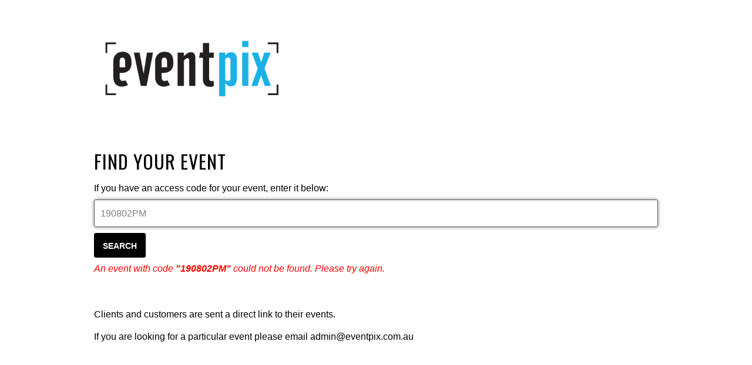

--- FILE ---
content_type: text/css
request_url: https://s-01.prod.fotomerchanthv.com/hvt/55152ae8257/image_protection_less.a911a5ee.css
body_size: 316
content:
.image-protection-container{position:relative}.image-protection-container .image-container img{z-index:-1}.image-protection-container .protected{position:absolute;top:0;left:0;right:0;bottom:0;width:100%!important;height:100%!important;display:block;z-index:1001;border:none}@media print{img{display:none!important}}

--- FILE ---
content_type: application/javascript
request_url: https://s-01.prod.fotomerchanthv.com/hvt/55152ae8257/0.2f7e0bcd.js
body_size: 7938
content:
(window.webpackJsonp=window.webpackJsonp||[]).push([[0],{"+2oP":function(t,n,r){"use strict";var e=r("I+eb"),o=r("hh1v"),i=r("6LWA"),u=r("I8vh"),c=r("UMSQ"),a=r("/GqU"),f=r("hBjN"),s=r("tiKp"),p=r("Hd5f"),l=r("rkAj"),v=p("slice"),y=l("slice",{ACCESSORS:!0,0:0,1:2}),x=s("species"),g=[].slice,h=Math.max;e({target:"Array",proto:!0,forced:!v||!y},{slice:function(t,n){var r,e,s,p=a(this),l=c(p.length),v=u(t,l),y=u(void 0===n?l:n,l);if(i(p)&&("function"!=typeof(r=p.constructor)||r!==Array&&!i(r.prototype)?o(r)&&null===(r=r[x])&&(r=void 0):r=void 0,r===Array||void 0===r))return g.call(p,v,y);for(e=new(void 0===r?Array:r)(h(y-v,0)),s=0;v<y;v++,s++)v in p&&f(e,s,p[v]);return e.length=s,e}})},"/GqU":function(t,n,r){var e=r("RK3t"),o=r("HYAF");t.exports=function(t){return e(o(t))}},"/b8u":function(t,n,r){var e=r("STAE");t.exports=e&&!Symbol.sham&&"symbol"==typeof Symbol.iterator},"/byt":function(t,n){t.exports={CSSRuleList:0,CSSStyleDeclaration:0,CSSValueList:0,ClientRectList:0,DOMRectList:0,DOMStringList:0,DOMTokenList:1,DataTransferItemList:0,FileList:0,HTMLAllCollection:0,HTMLCollection:0,HTMLFormElement:0,HTMLSelectElement:0,MediaList:0,MimeTypeArray:0,NamedNodeMap:0,NodeList:1,PaintRequestList:0,Plugin:0,PluginArray:0,SVGLengthList:0,SVGNumberList:0,SVGPathSegList:0,SVGPointList:0,SVGStringList:0,SVGTransformList:0,SourceBufferList:0,StyleSheetList:0,TextTrackCueList:0,TextTrackList:0,TouchList:0}},"07d7":function(t,n,r){var e=r("AO7/"),o=r("busE"),i=r("sEFX");e||o(Object.prototype,"toString",i,{unsafe:!0})},"0BK2":function(t,n){t.exports={}},"0Dky":function(t,n){t.exports=function(t){try{return!!t()}catch(t){return!0}}},"0GbY":function(t,n,r){var e=r("Qo9l"),o=r("2oRo"),i=function(t){return"function"==typeof t?t:void 0};t.exports=function(t,n){return arguments.length<2?i(e[t])||i(o[t]):e[t]&&e[t][n]||o[t]&&o[t][n]}},"0eef":function(t,n,r){"use strict";var e={}.propertyIsEnumerable,o=Object.getOwnPropertyDescriptor,i=o&&!e.call({1:2},1);n.f=i?function(t){var n=o(this,t);return!!n&&n.enumerable}:e},"0rvr":function(t,n,r){var e=r("glrk"),o=r("O741");t.exports=Object.setPrototypeOf||("__proto__"in{}?function(){var t,n=!1,r={};try{(t=Object.getOwnPropertyDescriptor(Object.prototype,"__proto__").set).call(r,[]),n=r instanceof Array}catch(t){}return function(r,i){return e(r),o(i),n?t.call(r,i):r.__proto__=i,r}}():void 0)},"14Sl":function(t,n,r){"use strict";r("rB9j");var e=r("busE"),o=r("0Dky"),i=r("tiKp"),u=r("kmMV"),c=r("kRJp"),a=i("species"),f=!o((function(){var t=/./;return t.exec=function(){var t=[];return t.groups={a:"7"},t},"7"!=="".replace(t,"$<a>")})),s="$0"==="a".replace(/./,"$0"),p=i("replace"),l=!!/./[p]&&""===/./[p]("a","$0"),v=!o((function(){var t=/(?:)/,n=t.exec;t.exec=function(){return n.apply(this,arguments)};var r="ab".split(t);return 2!==r.length||"a"!==r[0]||"b"!==r[1]}));t.exports=function(t,n,r,p){var y=i(t),x=!o((function(){var n={};return n[y]=function(){return 7},7!=""[t](n)})),g=x&&!o((function(){var n=!1,r=/a/;return"split"===t&&((r={}).constructor={},r.constructor[a]=function(){return r},r.flags="",r[y]=/./[y]),r.exec=function(){return n=!0,null},r[y](""),!n}));if(!x||!g||"replace"===t&&(!f||!s||l)||"split"===t&&!v){var h=/./[y],d=r(y,""[t],(function(t,n,r,e,o){return n.exec===u?x&&!o?{done:!0,value:h.call(n,r,e)}:{done:!0,value:t.call(r,n,e)}:{done:!1}}),{REPLACE_KEEPS_$0:s,REGEXP_REPLACE_SUBSTITUTES_UNDEFINED_CAPTURE:l}),S=d[0],b=d[1];e(String.prototype,t,S),e(RegExp.prototype,y,2==n?function(t,n){return b.call(t,this,n)}:function(t){return b.call(t,this)})}p&&c(RegExp.prototype[y],"sham",!0)}},"1E5z":function(t,n,r){var e=r("m/L8").f,o=r("UTVS"),i=r("tiKp")("toStringTag");t.exports=function(t,n,r){t&&!o(t=r?t:t.prototype,i)&&e(t,i,{configurable:!0,value:n})}},"2oRo":function(t,n,r){(function(n){var r=function(t){return t&&t.Math==Math&&t};t.exports=r("object"==typeof globalThis&&globalThis)||r("object"==typeof window&&window)||r("object"==typeof self&&self)||r("object"==typeof n&&n)||Function("return this")()}).call(this,r("yLpj"))},"33Wh":function(t,n,r){var e=r("yoRg"),o=r("eDl+");t.exports=Object.keys||function(t){return e(t,o)}},"4WOD":function(t,n,r){var e=r("UTVS"),o=r("ewvW"),i=r("93I0"),u=r("4Xet"),c=i("IE_PROTO"),a=Object.prototype;t.exports=u?Object.getPrototypeOf:function(t){return t=o(t),e(t,c)?t[c]:"function"==typeof t.constructor&&t instanceof t.constructor?t.constructor.prototype:t instanceof Object?a:null}},"4Xet":function(t,n,r){var e=r("0Dky");t.exports=!e((function(){function t(){}return t.prototype.constructor=null,Object.getPrototypeOf(new t)!==t.prototype}))},"4mDm":function(t,n,r){"use strict";var e=r("/GqU"),o=r("RNIs"),i=r("P4y1"),u=r("afO8"),c=r("fdAy"),a=u.set,f=u.getterFor("Array Iterator");t.exports=c(Array,"Array",(function(t,n){a(this,{type:"Array Iterator",target:e(t),index:0,kind:n})}),(function(){var t=f(this),n=t.target,r=t.kind,e=t.index++;return!n||e>=n.length?(t.target=void 0,{value:void 0,done:!0}):"keys"==r?{value:e,done:!1}:"values"==r?{value:n[e],done:!1}:{value:[e,n[e]],done:!1}}),"values"),i.Arguments=i.Array,o("keys"),o("values"),o("entries")},"6JNq":function(t,n,r){var e=r("UTVS"),o=r("Vu81"),i=r("Bs8V"),u=r("m/L8");t.exports=function(t,n){for(var r=o(n),c=u.f,a=i.f,f=0;f<r.length;f++){var s=r[f];e(t,s)||c(t,s,a(n,s))}}},"6LWA":function(t,n,r){var e=r("xrYK");t.exports=Array.isArray||function(t){return"Array"==e(t)}},"93I0":function(t,n,r){var e=r("VpIT"),o=r("kOOl"),i=e("keys");t.exports=function(t){return i[t]||(i[t]=o(t))}},"9d/t":function(t,n,r){var e=r("AO7/"),o=r("xrYK"),i=r("tiKp")("toStringTag"),u="Arguments"==o(function(){return arguments}());t.exports=e?o:function(t){var n,r,e;return void 0===t?"Undefined":null===t?"Null":"string"==typeof(r=function(t,n){try{return t[n]}catch(t){}}(n=Object(t),i))?r:u?o(n):"Object"==(e=o(n))&&"function"==typeof n.callee?"Arguments":e}},A2ZE:function(t,n,r){var e=r("HAuM");t.exports=function(t,n,r){if(e(t),void 0===n)return t;switch(r){case 0:return function(){return t.call(n)};case 1:return function(r){return t.call(n,r)};case 2:return function(r,e){return t.call(n,r,e)};case 3:return function(r,e,o){return t.call(n,r,e,o)}}return function(){return t.apply(n,arguments)}}},"AO7/":function(t,n,r){var e={};e[r("tiKp")("toStringTag")]="z",t.exports="[object z]"===String(e)},Bs8V:function(t,n,r){var e=r("g6v/"),o=r("0eef"),i=r("XGwC"),u=r("/GqU"),c=r("wE6v"),a=r("UTVS"),f=r("DPsx"),s=Object.getOwnPropertyDescriptor;n.f=e?s:function(t,n){if(t=u(t),n=c(n,!0),f)try{return s(t,n)}catch(t){}if(a(t,n))return i(!o.f.call(t,n),t[n])}},DPsx:function(t,n,r){var e=r("g6v/"),o=r("0Dky"),i=r("zBJ4");t.exports=!e&&!o((function(){return 7!=Object.defineProperty(i("div"),"a",{get:function(){return 7}}).a}))},FMNM:function(t,n,r){var e=r("xrYK"),o=r("kmMV");t.exports=function(t,n){var r=t.exec;if("function"==typeof r){var i=r.call(t,n);if("object"!=typeof i)throw TypeError("RegExp exec method returned something other than an Object or null");return i}if("RegExp"!==e(t))throw TypeError("RegExp#exec called on incompatible receiver");return o.call(t,n)}},"G+Rx":function(t,n,r){var e=r("0GbY");t.exports=e("document","documentElement")},HAuM:function(t,n){t.exports=function(t){if("function"!=typeof t)throw TypeError(String(t)+" is not a function");return t}},HYAF:function(t,n){t.exports=function(t){if(null==t)throw TypeError("Can't call method on "+t);return t}},Hd5f:function(t,n,r){var e=r("0Dky"),o=r("tiKp"),i=r("LQDL"),u=o("species");t.exports=function(t){return i>=51||!e((function(){var n=[];return(n.constructor={})[u]=function(){return{foo:1}},1!==n[t](Boolean).foo}))}},"I+eb":function(t,n,r){var e=r("2oRo"),o=r("Bs8V").f,i=r("kRJp"),u=r("busE"),c=r("zk60"),a=r("6JNq"),f=r("lMq5");t.exports=function(t,n){var r,s,p,l,v,y=t.target,x=t.global,g=t.stat;if(r=x?e:g?e[y]||c(y,{}):(e[y]||{}).prototype)for(s in n){if(l=n[s],p=t.noTargetGet?(v=o(r,s))&&v.value:r[s],!f(x?s:y+(g?".":"#")+s,t.forced)&&void 0!==p){if(typeof l==typeof p)continue;a(l,p)}(t.sham||p&&p.sham)&&i(l,"sham",!0),u(r,s,l,t)}}},I8vh:function(t,n,r){var e=r("ppGB"),o=Math.max,i=Math.min;t.exports=function(t,n){var r=e(t);return r<0?o(r+n,0):i(r,n)}},JBy8:function(t,n,r){var e=r("yoRg"),o=r("eDl+").concat("length","prototype");n.f=Object.getOwnPropertyNames||function(t){return e(t,o)}},JiZb:function(t,n,r){"use strict";var e=r("0GbY"),o=r("m/L8"),i=r("tiKp"),u=r("g6v/"),c=i("species");t.exports=function(t){var n=e(t),r=o.f;u&&n&&!n[c]&&r(n,c,{configurable:!0,get:function(){return this}})}},LQDL:function(t,n,r){var e,o,i=r("2oRo"),u=r("NC/Y"),c=i.process,a=c&&c.versions,f=a&&a.v8;f?o=(e=f.split("."))[0]+e[1]:u&&(!(e=u.match(/Edge\/(\d+)/))||e[1]>=74)&&(e=u.match(/Chrome\/(\d+)/))&&(o=e[1]),t.exports=o&&+o},"N+g0":function(t,n,r){var e=r("g6v/"),o=r("m/L8"),i=r("glrk"),u=r("33Wh");t.exports=e?Object.defineProperties:function(t,n){i(t);for(var r,e=u(n),c=e.length,a=0;c>a;)o.f(t,r=e[a++],n[r]);return t}},"NC/Y":function(t,n,r){var e=r("0GbY");t.exports=e("navigator","userAgent")||""},O741:function(t,n,r){var e=r("hh1v");t.exports=function(t){if(!e(t)&&null!==t)throw TypeError("Can't set "+String(t)+" as a prototype");return t}},P4y1:function(t,n){t.exports={}},Qo9l:function(t,n,r){var e=r("2oRo");t.exports=e},RK3t:function(t,n,r){var e=r("0Dky"),o=r("xrYK"),i="".split;t.exports=e((function(){return!Object("z").propertyIsEnumerable(0)}))?function(t){return"String"==o(t)?i.call(t,""):Object(t)}:Object},RNIs:function(t,n,r){var e=r("tiKp"),o=r("fHMY"),i=r("m/L8"),u=e("unscopables"),c=Array.prototype;null==c[u]&&i.f(c,u,{configurable:!0,value:o(null)}),t.exports=function(t){c[u][t]=!0}},ROdP:function(t,n,r){var e=r("hh1v"),o=r("xrYK"),i=r("tiKp")("match");t.exports=function(t){var n;return e(t)&&(void 0!==(n=t[i])?!!n:"RegExp"==o(t))}},SEBh:function(t,n,r){var e=r("glrk"),o=r("HAuM"),i=r("tiKp")("species");t.exports=function(t,n){var r,u=e(t).constructor;return void 0===u||null==(r=e(u)[i])?n:o(r)}},STAE:function(t,n,r){var e=r("0Dky");t.exports=!!Object.getOwnPropertySymbols&&!e((function(){return!String(Symbol())}))},TWQb:function(t,n,r){var e=r("/GqU"),o=r("UMSQ"),i=r("I8vh"),u=function(t){return function(n,r,u){var c,a=e(n),f=o(a.length),s=i(u,f);if(t&&r!=r){for(;f>s;)if((c=a[s++])!=c)return!0}else for(;f>s;s++)if((t||s in a)&&a[s]===r)return t||s||0;return!t&&-1}};t.exports={includes:u(!0),indexOf:u(!1)}},UMSQ:function(t,n,r){var e=r("ppGB"),o=Math.min;t.exports=function(t){return t>0?o(e(t),9007199254740991):0}},UTVS:function(t,n){var r={}.hasOwnProperty;t.exports=function(t,n){return r.call(t,n)}},VpIT:function(t,n,r){var e=r("xDBR"),o=r("xs3f");(t.exports=function(t,n){return o[t]||(o[t]=void 0!==n?n:{})})("versions",[]).push({version:"3.6.5",mode:e?"pure":"global",copyright:"© 2020 Denis Pushkarev (zloirock.ru)"})},Vu81:function(t,n,r){var e=r("0GbY"),o=r("JBy8"),i=r("dBg+"),u=r("glrk");t.exports=e("Reflect","ownKeys")||function(t){var n=o.f(u(t)),r=i.f;return r?n.concat(r(t)):n}},XGwC:function(t,n){t.exports=function(t,n){return{enumerable:!(1&t),configurable:!(2&t),writable:!(4&t),value:n}}},ZUd8:function(t,n,r){var e=r("ppGB"),o=r("HYAF"),i=function(t){return function(n,r){var i,u,c=String(o(n)),a=e(r),f=c.length;return a<0||a>=f?t?"":void 0:(i=c.charCodeAt(a))<55296||i>56319||a+1===f||(u=c.charCodeAt(a+1))<56320||u>57343?t?c.charAt(a):i:t?c.slice(a,a+2):u-56320+(i-55296<<10)+65536}};t.exports={codeAt:i(!1),charAt:i(!0)}},ZfDv:function(t,n,r){var e=r("hh1v"),o=r("6LWA"),i=r("tiKp")("species");t.exports=function(t,n){var r;return o(t)&&("function"!=typeof(r=t.constructor)||r!==Array&&!o(r.prototype)?e(r)&&null===(r=r[i])&&(r=void 0):r=void 0),new(void 0===r?Array:r)(0===n?0:n)}},afO8:function(t,n,r){var e,o,i,u=r("f5p1"),c=r("2oRo"),a=r("hh1v"),f=r("kRJp"),s=r("UTVS"),p=r("93I0"),l=r("0BK2"),v=c.WeakMap;if(u){var y=new v,x=y.get,g=y.has,h=y.set;e=function(t,n){return h.call(y,t,n),n},o=function(t){return x.call(y,t)||{}},i=function(t){return g.call(y,t)}}else{var d=p("state");l[d]=!0,e=function(t,n){return f(t,d,n),n},o=function(t){return s(t,d)?t[d]:{}},i=function(t){return s(t,d)}}t.exports={set:e,get:o,has:i,enforce:function(t){return i(t)?o(t):e(t,{})},getterFor:function(t){return function(n){var r;if(!a(n)||(r=o(n)).type!==t)throw TypeError("Incompatible receiver, "+t+" required");return r}}}},busE:function(t,n,r){var e=r("2oRo"),o=r("kRJp"),i=r("UTVS"),u=r("zk60"),c=r("iSVu"),a=r("afO8"),f=a.get,s=a.enforce,p=String(String).split("String");(t.exports=function(t,n,r,c){var a=!!c&&!!c.unsafe,f=!!c&&!!c.enumerable,l=!!c&&!!c.noTargetGet;"function"==typeof r&&("string"!=typeof n||i(r,"name")||o(r,"name",n),s(r).source=p.join("string"==typeof n?n:"")),t!==e?(a?!l&&t[n]&&(f=!0):delete t[n],f?t[n]=r:o(t,n,r)):f?t[n]=r:u(n,r)})(Function.prototype,"toString",(function(){return"function"==typeof this&&f(this).source||c(this)}))},cVYH:function(t,n,r){var e=r("hh1v"),o=r("0rvr");t.exports=function(t,n,r){var i,u;return o&&"function"==typeof(i=n.constructor)&&i!==r&&e(u=i.prototype)&&u!==r.prototype&&o(t,u),t}},"dBg+":function(t,n){n.f=Object.getOwnPropertySymbols},"eDl+":function(t,n){t.exports=["constructor","hasOwnProperty","isPrototypeOf","propertyIsEnumerable","toLocaleString","toString","valueOf"]},ewvW:function(t,n,r){var e=r("HYAF");t.exports=function(t){return Object(e(t))}},f5p1:function(t,n,r){var e=r("2oRo"),o=r("iSVu"),i=e.WeakMap;t.exports="function"==typeof i&&/native code/.test(o(i))},fHMY:function(t,n,r){var e,o=r("glrk"),i=r("N+g0"),u=r("eDl+"),c=r("0BK2"),a=r("G+Rx"),f=r("zBJ4"),s=r("93I0"),p=s("IE_PROTO"),l=function(){},v=function(t){return"<script>"+t+"<\/script>"},y=function(){try{e=document.domain&&new ActiveXObject("htmlfile")}catch(t){}var t,n;y=e?function(t){t.write(v("")),t.close();var n=t.parentWindow.Object;return t=null,n}(e):((n=f("iframe")).style.display="none",a.appendChild(n),n.src=String("javascript:"),(t=n.contentWindow.document).open(),t.write(v("document.F=Object")),t.close(),t.F);for(var r=u.length;r--;)delete y.prototype[u[r]];return y()};c[p]=!0,t.exports=Object.create||function(t,n){var r;return null!==t?(l.prototype=o(t),r=new l,l.prototype=null,r[p]=t):r=y(),void 0===n?r:i(r,n)}},fdAy:function(t,n,r){"use strict";var e=r("I+eb"),o=r("ntOU"),i=r("4WOD"),u=r("0rvr"),c=r("1E5z"),a=r("kRJp"),f=r("busE"),s=r("tiKp"),p=r("xDBR"),l=r("P4y1"),v=r("rpNk"),y=v.IteratorPrototype,x=v.BUGGY_SAFARI_ITERATORS,g=s("iterator"),h=function(){return this};t.exports=function(t,n,r,s,v,d,S){o(r,n,s);var b,O,m,E=function(t){if(t===v&&T)return T;if(!x&&t in w)return w[t];switch(t){case"keys":case"values":case"entries":return function(){return new r(this,t)}}return function(){return new r(this)}},R=n+" Iterator",A=!1,w=t.prototype,k=w[g]||w["@@iterator"]||v&&w[v],T=!x&&k||E(v),j="Array"==n&&w.entries||k;if(j&&(b=i(j.call(new t)),y!==Object.prototype&&b.next&&(p||i(b)===y||(u?u(b,y):"function"!=typeof b[g]&&a(b,g,h)),c(b,R,!0,!0),p&&(l[R]=h))),"values"==v&&k&&"values"!==k.name&&(A=!0,T=function(){return k.call(this)}),p&&!S||w[g]===T||a(w,g,T),l[n]=T,v)if(O={values:E("values"),keys:d?T:E("keys"),entries:E("entries")},S)for(m in O)(x||A||!(m in w))&&f(w,m,O[m]);else e({target:n,proto:!0,forced:x||A},O);return O}},"g6v/":function(t,n,r){var e=r("0Dky");t.exports=!e((function(){return 7!=Object.defineProperty({},1,{get:function(){return 7}})[1]}))},glrk:function(t,n,r){var e=r("hh1v");t.exports=function(t){if(!e(t))throw TypeError(String(t)+" is not an object");return t}},hBjN:function(t,n,r){"use strict";var e=r("wE6v"),o=r("m/L8"),i=r("XGwC");t.exports=function(t,n,r){var u=e(n);u in t?o.f(t,u,i(0,r)):t[u]=r}},hh1v:function(t,n){t.exports=function(t){return"object"==typeof t?null!==t:"function"==typeof t}},iSVu:function(t,n,r){var e=r("xs3f"),o=Function.toString;"function"!=typeof e.inspectSource&&(e.inspectSource=function(t){return o.call(t)}),t.exports=e.inspectSource},iqWW:function(t,n,r){"use strict";var e=r("ZUd8").charAt;t.exports=function(t,n,r){return n+(r?e(t,n).length:1)}},kOOl:function(t,n){var r=0,e=Math.random();t.exports=function(t){return"Symbol("+String(void 0===t?"":t)+")_"+(++r+e).toString(36)}},kRJp:function(t,n,r){var e=r("g6v/"),o=r("m/L8"),i=r("XGwC");t.exports=e?function(t,n,r){return o.f(t,n,i(1,r))}:function(t,n,r){return t[n]=r,t}},kmMV:function(t,n,r){"use strict";var e,o,i=r("rW0t"),u=r("n3/R"),c=RegExp.prototype.exec,a=String.prototype.replace,f=c,s=(e=/a/,o=/b*/g,c.call(e,"a"),c.call(o,"a"),0!==e.lastIndex||0!==o.lastIndex),p=u.UNSUPPORTED_Y||u.BROKEN_CARET,l=void 0!==/()??/.exec("")[1];(s||l||p)&&(f=function(t){var n,r,e,o,u=this,f=p&&u.sticky,v=i.call(u),y=u.source,x=0,g=t;return f&&(-1===(v=v.replace("y","")).indexOf("g")&&(v+="g"),g=String(t).slice(u.lastIndex),u.lastIndex>0&&(!u.multiline||u.multiline&&"\n"!==t[u.lastIndex-1])&&(y="(?: "+y+")",g=" "+g,x++),r=new RegExp("^(?:"+y+")",v)),l&&(r=new RegExp("^"+y+"$(?!\\s)",v)),s&&(n=u.lastIndex),e=c.call(f?r:u,g),f?e?(e.input=e.input.slice(x),e[0]=e[0].slice(x),e.index=u.lastIndex,u.lastIndex+=e[0].length):u.lastIndex=0:s&&e&&(u.lastIndex=u.global?e.index+e[0].length:n),l&&e&&e.length>1&&a.call(e[0],r,(function(){for(o=1;o<arguments.length-2;o++)void 0===arguments[o]&&(e[o]=void 0)})),e}),t.exports=f},lMq5:function(t,n,r){var e=r("0Dky"),o=/#|\.prototype\./,i=function(t,n){var r=c[u(t)];return r==f||r!=a&&("function"==typeof n?e(n):!!n)},u=i.normalize=function(t){return String(t).replace(o,".").toLowerCase()},c=i.data={},a=i.NATIVE="N",f=i.POLYFILL="P";t.exports=i},"m/L8":function(t,n,r){var e=r("g6v/"),o=r("DPsx"),i=r("glrk"),u=r("wE6v"),c=Object.defineProperty;n.f=e?c:function(t,n,r){if(i(t),n=u(n,!0),i(r),o)try{return c(t,n,r)}catch(t){}if("get"in r||"set"in r)throw TypeError("Accessors not supported");return"value"in r&&(t[n]=r.value),t}},"n3/R":function(t,n,r){"use strict";var e=r("0Dky");function o(t,n){return RegExp(t,n)}n.UNSUPPORTED_Y=e((function(){var t=o("a","y");return t.lastIndex=2,null!=t.exec("abcd")})),n.BROKEN_CARET=e((function(){var t=o("^r","gy");return t.lastIndex=2,null!=t.exec("str")}))},ntOU:function(t,n,r){"use strict";var e=r("rpNk").IteratorPrototype,o=r("fHMY"),i=r("XGwC"),u=r("1E5z"),c=r("P4y1"),a=function(){return this};t.exports=function(t,n,r){var f=n+" Iterator";return t.prototype=o(e,{next:i(1,r)}),u(t,f,!1,!0),c[f]=a,t}},pkCn:function(t,n,r){"use strict";var e=r("0Dky");t.exports=function(t,n){var r=[][t];return!!r&&e((function(){r.call(null,n||function(){throw 1},1)}))}},ppGB:function(t,n){var r=Math.ceil,e=Math.floor;t.exports=function(t){return isNaN(t=+t)?0:(t>0?e:r)(t)}},rB9j:function(t,n,r){"use strict";var e=r("I+eb"),o=r("kmMV");e({target:"RegExp",proto:!0,forced:/./.exec!==o},{exec:o})},rW0t:function(t,n,r){"use strict";var e=r("glrk");t.exports=function(){var t=e(this),n="";return t.global&&(n+="g"),t.ignoreCase&&(n+="i"),t.multiline&&(n+="m"),t.dotAll&&(n+="s"),t.unicode&&(n+="u"),t.sticky&&(n+="y"),n}},rkAj:function(t,n,r){var e=r("g6v/"),o=r("0Dky"),i=r("UTVS"),u=Object.defineProperty,c={},a=function(t){throw t};t.exports=function(t,n){if(i(c,t))return c[t];n||(n={});var r=[][t],f=!!i(n,"ACCESSORS")&&n.ACCESSORS,s=i(n,0)?n[0]:a,p=i(n,1)?n[1]:void 0;return c[t]=!!r&&!o((function(){if(f&&!e)return!0;var t={length:-1};f?u(t,1,{enumerable:!0,get:a}):t[1]=1,r.call(t,s,p)}))}},rpNk:function(t,n,r){"use strict";var e,o,i,u=r("4WOD"),c=r("kRJp"),a=r("UTVS"),f=r("tiKp"),s=r("xDBR"),p=f("iterator"),l=!1;[].keys&&("next"in(i=[].keys())?(o=u(u(i)))!==Object.prototype&&(e=o):l=!0),null==e&&(e={}),s||a(e,p)||c(e,p,(function(){return this})),t.exports={IteratorPrototype:e,BUGGY_SAFARI_ITERATORS:l}},sEFX:function(t,n,r){"use strict";var e=r("AO7/"),o=r("9d/t");t.exports=e?{}.toString:function(){return"[object "+o(this)+"]"}},tiKp:function(t,n,r){var e=r("2oRo"),o=r("VpIT"),i=r("UTVS"),u=r("kOOl"),c=r("STAE"),a=r("/b8u"),f=o("wks"),s=e.Symbol,p=a?s:s&&s.withoutSetter||u;t.exports=function(t){return i(f,t)||(c&&i(s,t)?f[t]=s[t]:f[t]=p("Symbol."+t)),f[t]}},tycR:function(t,n,r){var e=r("A2ZE"),o=r("RK3t"),i=r("ewvW"),u=r("UMSQ"),c=r("ZfDv"),a=[].push,f=function(t){var n=1==t,r=2==t,f=3==t,s=4==t,p=6==t,l=5==t||p;return function(v,y,x,g){for(var h,d,S=i(v),b=o(S),O=e(y,x,3),m=u(b.length),E=0,R=g||c,A=n?R(v,m):r?R(v,0):void 0;m>E;E++)if((l||E in b)&&(d=O(h=b[E],E,S),t))if(n)A[E]=d;else if(d)switch(t){case 3:return!0;case 5:return h;case 6:return E;case 2:a.call(A,h)}else if(s)return!1;return p?-1:f||s?s:A}};t.exports={forEach:f(0),map:f(1),filter:f(2),some:f(3),every:f(4),find:f(5),findIndex:f(6)}},wE6v:function(t,n,r){var e=r("hh1v");t.exports=function(t,n){if(!e(t))return t;var r,o;if(n&&"function"==typeof(r=t.toString)&&!e(o=r.call(t)))return o;if("function"==typeof(r=t.valueOf)&&!e(o=r.call(t)))return o;if(!n&&"function"==typeof(r=t.toString)&&!e(o=r.call(t)))return o;throw TypeError("Can't convert object to primitive value")}},xDBR:function(t,n){t.exports=!1},xrYK:function(t,n){var r={}.toString;t.exports=function(t){return r.call(t).slice(8,-1)}},xs3f:function(t,n,r){var e=r("2oRo"),o=r("zk60"),i=e["__core-js_shared__"]||o("__core-js_shared__",{});t.exports=i},yLpj:function(t,n){var r;r=function(){return this}();try{r=r||new Function("return this")()}catch(t){"object"==typeof window&&(r=window)}t.exports=r},yoRg:function(t,n,r){var e=r("UTVS"),o=r("/GqU"),i=r("TWQb").indexOf,u=r("0BK2");t.exports=function(t,n){var r,c=o(t),a=0,f=[];for(r in c)!e(u,r)&&e(c,r)&&f.push(r);for(;n.length>a;)e(c,r=n[a++])&&(~i(f,r)||f.push(r));return f}},zBJ4:function(t,n,r){var e=r("2oRo"),o=r("hh1v"),i=e.document,u=o(i)&&o(i.createElement);t.exports=function(t){return u?i.createElement(t):{}}},zk60:function(t,n,r){var e=r("2oRo"),o=r("kRJp");t.exports=function(t,n){try{o(e,t,n)}catch(r){e[t]=n}return n}}}]);